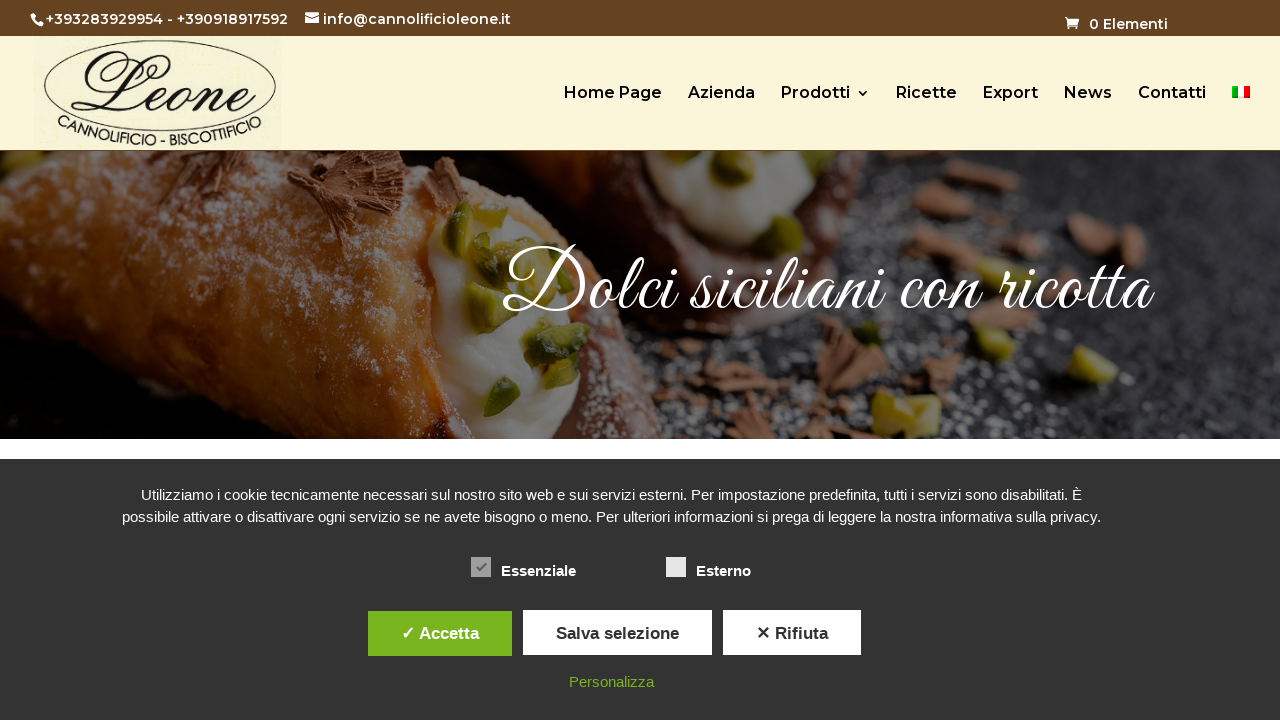

--- FILE ---
content_type: text/html; charset=utf-8
request_url: https://www.google.com/recaptcha/api2/anchor?ar=1&k=6Lc0R98ZAAAAANekPbpM68V_ulwUVbGB_nGAA7c3&co=aHR0cHM6Ly93d3cuY2Fubm9saWZpY2lvbGVvbmUuaXQ6NDQz&hl=en&v=PoyoqOPhxBO7pBk68S4YbpHZ&size=invisible&anchor-ms=20000&execute-ms=30000&cb=7ti4v5dzskix
body_size: 48806
content:
<!DOCTYPE HTML><html dir="ltr" lang="en"><head><meta http-equiv="Content-Type" content="text/html; charset=UTF-8">
<meta http-equiv="X-UA-Compatible" content="IE=edge">
<title>reCAPTCHA</title>
<style type="text/css">
/* cyrillic-ext */
@font-face {
  font-family: 'Roboto';
  font-style: normal;
  font-weight: 400;
  font-stretch: 100%;
  src: url(//fonts.gstatic.com/s/roboto/v48/KFO7CnqEu92Fr1ME7kSn66aGLdTylUAMa3GUBHMdazTgWw.woff2) format('woff2');
  unicode-range: U+0460-052F, U+1C80-1C8A, U+20B4, U+2DE0-2DFF, U+A640-A69F, U+FE2E-FE2F;
}
/* cyrillic */
@font-face {
  font-family: 'Roboto';
  font-style: normal;
  font-weight: 400;
  font-stretch: 100%;
  src: url(//fonts.gstatic.com/s/roboto/v48/KFO7CnqEu92Fr1ME7kSn66aGLdTylUAMa3iUBHMdazTgWw.woff2) format('woff2');
  unicode-range: U+0301, U+0400-045F, U+0490-0491, U+04B0-04B1, U+2116;
}
/* greek-ext */
@font-face {
  font-family: 'Roboto';
  font-style: normal;
  font-weight: 400;
  font-stretch: 100%;
  src: url(//fonts.gstatic.com/s/roboto/v48/KFO7CnqEu92Fr1ME7kSn66aGLdTylUAMa3CUBHMdazTgWw.woff2) format('woff2');
  unicode-range: U+1F00-1FFF;
}
/* greek */
@font-face {
  font-family: 'Roboto';
  font-style: normal;
  font-weight: 400;
  font-stretch: 100%;
  src: url(//fonts.gstatic.com/s/roboto/v48/KFO7CnqEu92Fr1ME7kSn66aGLdTylUAMa3-UBHMdazTgWw.woff2) format('woff2');
  unicode-range: U+0370-0377, U+037A-037F, U+0384-038A, U+038C, U+038E-03A1, U+03A3-03FF;
}
/* math */
@font-face {
  font-family: 'Roboto';
  font-style: normal;
  font-weight: 400;
  font-stretch: 100%;
  src: url(//fonts.gstatic.com/s/roboto/v48/KFO7CnqEu92Fr1ME7kSn66aGLdTylUAMawCUBHMdazTgWw.woff2) format('woff2');
  unicode-range: U+0302-0303, U+0305, U+0307-0308, U+0310, U+0312, U+0315, U+031A, U+0326-0327, U+032C, U+032F-0330, U+0332-0333, U+0338, U+033A, U+0346, U+034D, U+0391-03A1, U+03A3-03A9, U+03B1-03C9, U+03D1, U+03D5-03D6, U+03F0-03F1, U+03F4-03F5, U+2016-2017, U+2034-2038, U+203C, U+2040, U+2043, U+2047, U+2050, U+2057, U+205F, U+2070-2071, U+2074-208E, U+2090-209C, U+20D0-20DC, U+20E1, U+20E5-20EF, U+2100-2112, U+2114-2115, U+2117-2121, U+2123-214F, U+2190, U+2192, U+2194-21AE, U+21B0-21E5, U+21F1-21F2, U+21F4-2211, U+2213-2214, U+2216-22FF, U+2308-230B, U+2310, U+2319, U+231C-2321, U+2336-237A, U+237C, U+2395, U+239B-23B7, U+23D0, U+23DC-23E1, U+2474-2475, U+25AF, U+25B3, U+25B7, U+25BD, U+25C1, U+25CA, U+25CC, U+25FB, U+266D-266F, U+27C0-27FF, U+2900-2AFF, U+2B0E-2B11, U+2B30-2B4C, U+2BFE, U+3030, U+FF5B, U+FF5D, U+1D400-1D7FF, U+1EE00-1EEFF;
}
/* symbols */
@font-face {
  font-family: 'Roboto';
  font-style: normal;
  font-weight: 400;
  font-stretch: 100%;
  src: url(//fonts.gstatic.com/s/roboto/v48/KFO7CnqEu92Fr1ME7kSn66aGLdTylUAMaxKUBHMdazTgWw.woff2) format('woff2');
  unicode-range: U+0001-000C, U+000E-001F, U+007F-009F, U+20DD-20E0, U+20E2-20E4, U+2150-218F, U+2190, U+2192, U+2194-2199, U+21AF, U+21E6-21F0, U+21F3, U+2218-2219, U+2299, U+22C4-22C6, U+2300-243F, U+2440-244A, U+2460-24FF, U+25A0-27BF, U+2800-28FF, U+2921-2922, U+2981, U+29BF, U+29EB, U+2B00-2BFF, U+4DC0-4DFF, U+FFF9-FFFB, U+10140-1018E, U+10190-1019C, U+101A0, U+101D0-101FD, U+102E0-102FB, U+10E60-10E7E, U+1D2C0-1D2D3, U+1D2E0-1D37F, U+1F000-1F0FF, U+1F100-1F1AD, U+1F1E6-1F1FF, U+1F30D-1F30F, U+1F315, U+1F31C, U+1F31E, U+1F320-1F32C, U+1F336, U+1F378, U+1F37D, U+1F382, U+1F393-1F39F, U+1F3A7-1F3A8, U+1F3AC-1F3AF, U+1F3C2, U+1F3C4-1F3C6, U+1F3CA-1F3CE, U+1F3D4-1F3E0, U+1F3ED, U+1F3F1-1F3F3, U+1F3F5-1F3F7, U+1F408, U+1F415, U+1F41F, U+1F426, U+1F43F, U+1F441-1F442, U+1F444, U+1F446-1F449, U+1F44C-1F44E, U+1F453, U+1F46A, U+1F47D, U+1F4A3, U+1F4B0, U+1F4B3, U+1F4B9, U+1F4BB, U+1F4BF, U+1F4C8-1F4CB, U+1F4D6, U+1F4DA, U+1F4DF, U+1F4E3-1F4E6, U+1F4EA-1F4ED, U+1F4F7, U+1F4F9-1F4FB, U+1F4FD-1F4FE, U+1F503, U+1F507-1F50B, U+1F50D, U+1F512-1F513, U+1F53E-1F54A, U+1F54F-1F5FA, U+1F610, U+1F650-1F67F, U+1F687, U+1F68D, U+1F691, U+1F694, U+1F698, U+1F6AD, U+1F6B2, U+1F6B9-1F6BA, U+1F6BC, U+1F6C6-1F6CF, U+1F6D3-1F6D7, U+1F6E0-1F6EA, U+1F6F0-1F6F3, U+1F6F7-1F6FC, U+1F700-1F7FF, U+1F800-1F80B, U+1F810-1F847, U+1F850-1F859, U+1F860-1F887, U+1F890-1F8AD, U+1F8B0-1F8BB, U+1F8C0-1F8C1, U+1F900-1F90B, U+1F93B, U+1F946, U+1F984, U+1F996, U+1F9E9, U+1FA00-1FA6F, U+1FA70-1FA7C, U+1FA80-1FA89, U+1FA8F-1FAC6, U+1FACE-1FADC, U+1FADF-1FAE9, U+1FAF0-1FAF8, U+1FB00-1FBFF;
}
/* vietnamese */
@font-face {
  font-family: 'Roboto';
  font-style: normal;
  font-weight: 400;
  font-stretch: 100%;
  src: url(//fonts.gstatic.com/s/roboto/v48/KFO7CnqEu92Fr1ME7kSn66aGLdTylUAMa3OUBHMdazTgWw.woff2) format('woff2');
  unicode-range: U+0102-0103, U+0110-0111, U+0128-0129, U+0168-0169, U+01A0-01A1, U+01AF-01B0, U+0300-0301, U+0303-0304, U+0308-0309, U+0323, U+0329, U+1EA0-1EF9, U+20AB;
}
/* latin-ext */
@font-face {
  font-family: 'Roboto';
  font-style: normal;
  font-weight: 400;
  font-stretch: 100%;
  src: url(//fonts.gstatic.com/s/roboto/v48/KFO7CnqEu92Fr1ME7kSn66aGLdTylUAMa3KUBHMdazTgWw.woff2) format('woff2');
  unicode-range: U+0100-02BA, U+02BD-02C5, U+02C7-02CC, U+02CE-02D7, U+02DD-02FF, U+0304, U+0308, U+0329, U+1D00-1DBF, U+1E00-1E9F, U+1EF2-1EFF, U+2020, U+20A0-20AB, U+20AD-20C0, U+2113, U+2C60-2C7F, U+A720-A7FF;
}
/* latin */
@font-face {
  font-family: 'Roboto';
  font-style: normal;
  font-weight: 400;
  font-stretch: 100%;
  src: url(//fonts.gstatic.com/s/roboto/v48/KFO7CnqEu92Fr1ME7kSn66aGLdTylUAMa3yUBHMdazQ.woff2) format('woff2');
  unicode-range: U+0000-00FF, U+0131, U+0152-0153, U+02BB-02BC, U+02C6, U+02DA, U+02DC, U+0304, U+0308, U+0329, U+2000-206F, U+20AC, U+2122, U+2191, U+2193, U+2212, U+2215, U+FEFF, U+FFFD;
}
/* cyrillic-ext */
@font-face {
  font-family: 'Roboto';
  font-style: normal;
  font-weight: 500;
  font-stretch: 100%;
  src: url(//fonts.gstatic.com/s/roboto/v48/KFO7CnqEu92Fr1ME7kSn66aGLdTylUAMa3GUBHMdazTgWw.woff2) format('woff2');
  unicode-range: U+0460-052F, U+1C80-1C8A, U+20B4, U+2DE0-2DFF, U+A640-A69F, U+FE2E-FE2F;
}
/* cyrillic */
@font-face {
  font-family: 'Roboto';
  font-style: normal;
  font-weight: 500;
  font-stretch: 100%;
  src: url(//fonts.gstatic.com/s/roboto/v48/KFO7CnqEu92Fr1ME7kSn66aGLdTylUAMa3iUBHMdazTgWw.woff2) format('woff2');
  unicode-range: U+0301, U+0400-045F, U+0490-0491, U+04B0-04B1, U+2116;
}
/* greek-ext */
@font-face {
  font-family: 'Roboto';
  font-style: normal;
  font-weight: 500;
  font-stretch: 100%;
  src: url(//fonts.gstatic.com/s/roboto/v48/KFO7CnqEu92Fr1ME7kSn66aGLdTylUAMa3CUBHMdazTgWw.woff2) format('woff2');
  unicode-range: U+1F00-1FFF;
}
/* greek */
@font-face {
  font-family: 'Roboto';
  font-style: normal;
  font-weight: 500;
  font-stretch: 100%;
  src: url(//fonts.gstatic.com/s/roboto/v48/KFO7CnqEu92Fr1ME7kSn66aGLdTylUAMa3-UBHMdazTgWw.woff2) format('woff2');
  unicode-range: U+0370-0377, U+037A-037F, U+0384-038A, U+038C, U+038E-03A1, U+03A3-03FF;
}
/* math */
@font-face {
  font-family: 'Roboto';
  font-style: normal;
  font-weight: 500;
  font-stretch: 100%;
  src: url(//fonts.gstatic.com/s/roboto/v48/KFO7CnqEu92Fr1ME7kSn66aGLdTylUAMawCUBHMdazTgWw.woff2) format('woff2');
  unicode-range: U+0302-0303, U+0305, U+0307-0308, U+0310, U+0312, U+0315, U+031A, U+0326-0327, U+032C, U+032F-0330, U+0332-0333, U+0338, U+033A, U+0346, U+034D, U+0391-03A1, U+03A3-03A9, U+03B1-03C9, U+03D1, U+03D5-03D6, U+03F0-03F1, U+03F4-03F5, U+2016-2017, U+2034-2038, U+203C, U+2040, U+2043, U+2047, U+2050, U+2057, U+205F, U+2070-2071, U+2074-208E, U+2090-209C, U+20D0-20DC, U+20E1, U+20E5-20EF, U+2100-2112, U+2114-2115, U+2117-2121, U+2123-214F, U+2190, U+2192, U+2194-21AE, U+21B0-21E5, U+21F1-21F2, U+21F4-2211, U+2213-2214, U+2216-22FF, U+2308-230B, U+2310, U+2319, U+231C-2321, U+2336-237A, U+237C, U+2395, U+239B-23B7, U+23D0, U+23DC-23E1, U+2474-2475, U+25AF, U+25B3, U+25B7, U+25BD, U+25C1, U+25CA, U+25CC, U+25FB, U+266D-266F, U+27C0-27FF, U+2900-2AFF, U+2B0E-2B11, U+2B30-2B4C, U+2BFE, U+3030, U+FF5B, U+FF5D, U+1D400-1D7FF, U+1EE00-1EEFF;
}
/* symbols */
@font-face {
  font-family: 'Roboto';
  font-style: normal;
  font-weight: 500;
  font-stretch: 100%;
  src: url(//fonts.gstatic.com/s/roboto/v48/KFO7CnqEu92Fr1ME7kSn66aGLdTylUAMaxKUBHMdazTgWw.woff2) format('woff2');
  unicode-range: U+0001-000C, U+000E-001F, U+007F-009F, U+20DD-20E0, U+20E2-20E4, U+2150-218F, U+2190, U+2192, U+2194-2199, U+21AF, U+21E6-21F0, U+21F3, U+2218-2219, U+2299, U+22C4-22C6, U+2300-243F, U+2440-244A, U+2460-24FF, U+25A0-27BF, U+2800-28FF, U+2921-2922, U+2981, U+29BF, U+29EB, U+2B00-2BFF, U+4DC0-4DFF, U+FFF9-FFFB, U+10140-1018E, U+10190-1019C, U+101A0, U+101D0-101FD, U+102E0-102FB, U+10E60-10E7E, U+1D2C0-1D2D3, U+1D2E0-1D37F, U+1F000-1F0FF, U+1F100-1F1AD, U+1F1E6-1F1FF, U+1F30D-1F30F, U+1F315, U+1F31C, U+1F31E, U+1F320-1F32C, U+1F336, U+1F378, U+1F37D, U+1F382, U+1F393-1F39F, U+1F3A7-1F3A8, U+1F3AC-1F3AF, U+1F3C2, U+1F3C4-1F3C6, U+1F3CA-1F3CE, U+1F3D4-1F3E0, U+1F3ED, U+1F3F1-1F3F3, U+1F3F5-1F3F7, U+1F408, U+1F415, U+1F41F, U+1F426, U+1F43F, U+1F441-1F442, U+1F444, U+1F446-1F449, U+1F44C-1F44E, U+1F453, U+1F46A, U+1F47D, U+1F4A3, U+1F4B0, U+1F4B3, U+1F4B9, U+1F4BB, U+1F4BF, U+1F4C8-1F4CB, U+1F4D6, U+1F4DA, U+1F4DF, U+1F4E3-1F4E6, U+1F4EA-1F4ED, U+1F4F7, U+1F4F9-1F4FB, U+1F4FD-1F4FE, U+1F503, U+1F507-1F50B, U+1F50D, U+1F512-1F513, U+1F53E-1F54A, U+1F54F-1F5FA, U+1F610, U+1F650-1F67F, U+1F687, U+1F68D, U+1F691, U+1F694, U+1F698, U+1F6AD, U+1F6B2, U+1F6B9-1F6BA, U+1F6BC, U+1F6C6-1F6CF, U+1F6D3-1F6D7, U+1F6E0-1F6EA, U+1F6F0-1F6F3, U+1F6F7-1F6FC, U+1F700-1F7FF, U+1F800-1F80B, U+1F810-1F847, U+1F850-1F859, U+1F860-1F887, U+1F890-1F8AD, U+1F8B0-1F8BB, U+1F8C0-1F8C1, U+1F900-1F90B, U+1F93B, U+1F946, U+1F984, U+1F996, U+1F9E9, U+1FA00-1FA6F, U+1FA70-1FA7C, U+1FA80-1FA89, U+1FA8F-1FAC6, U+1FACE-1FADC, U+1FADF-1FAE9, U+1FAF0-1FAF8, U+1FB00-1FBFF;
}
/* vietnamese */
@font-face {
  font-family: 'Roboto';
  font-style: normal;
  font-weight: 500;
  font-stretch: 100%;
  src: url(//fonts.gstatic.com/s/roboto/v48/KFO7CnqEu92Fr1ME7kSn66aGLdTylUAMa3OUBHMdazTgWw.woff2) format('woff2');
  unicode-range: U+0102-0103, U+0110-0111, U+0128-0129, U+0168-0169, U+01A0-01A1, U+01AF-01B0, U+0300-0301, U+0303-0304, U+0308-0309, U+0323, U+0329, U+1EA0-1EF9, U+20AB;
}
/* latin-ext */
@font-face {
  font-family: 'Roboto';
  font-style: normal;
  font-weight: 500;
  font-stretch: 100%;
  src: url(//fonts.gstatic.com/s/roboto/v48/KFO7CnqEu92Fr1ME7kSn66aGLdTylUAMa3KUBHMdazTgWw.woff2) format('woff2');
  unicode-range: U+0100-02BA, U+02BD-02C5, U+02C7-02CC, U+02CE-02D7, U+02DD-02FF, U+0304, U+0308, U+0329, U+1D00-1DBF, U+1E00-1E9F, U+1EF2-1EFF, U+2020, U+20A0-20AB, U+20AD-20C0, U+2113, U+2C60-2C7F, U+A720-A7FF;
}
/* latin */
@font-face {
  font-family: 'Roboto';
  font-style: normal;
  font-weight: 500;
  font-stretch: 100%;
  src: url(//fonts.gstatic.com/s/roboto/v48/KFO7CnqEu92Fr1ME7kSn66aGLdTylUAMa3yUBHMdazQ.woff2) format('woff2');
  unicode-range: U+0000-00FF, U+0131, U+0152-0153, U+02BB-02BC, U+02C6, U+02DA, U+02DC, U+0304, U+0308, U+0329, U+2000-206F, U+20AC, U+2122, U+2191, U+2193, U+2212, U+2215, U+FEFF, U+FFFD;
}
/* cyrillic-ext */
@font-face {
  font-family: 'Roboto';
  font-style: normal;
  font-weight: 900;
  font-stretch: 100%;
  src: url(//fonts.gstatic.com/s/roboto/v48/KFO7CnqEu92Fr1ME7kSn66aGLdTylUAMa3GUBHMdazTgWw.woff2) format('woff2');
  unicode-range: U+0460-052F, U+1C80-1C8A, U+20B4, U+2DE0-2DFF, U+A640-A69F, U+FE2E-FE2F;
}
/* cyrillic */
@font-face {
  font-family: 'Roboto';
  font-style: normal;
  font-weight: 900;
  font-stretch: 100%;
  src: url(//fonts.gstatic.com/s/roboto/v48/KFO7CnqEu92Fr1ME7kSn66aGLdTylUAMa3iUBHMdazTgWw.woff2) format('woff2');
  unicode-range: U+0301, U+0400-045F, U+0490-0491, U+04B0-04B1, U+2116;
}
/* greek-ext */
@font-face {
  font-family: 'Roboto';
  font-style: normal;
  font-weight: 900;
  font-stretch: 100%;
  src: url(//fonts.gstatic.com/s/roboto/v48/KFO7CnqEu92Fr1ME7kSn66aGLdTylUAMa3CUBHMdazTgWw.woff2) format('woff2');
  unicode-range: U+1F00-1FFF;
}
/* greek */
@font-face {
  font-family: 'Roboto';
  font-style: normal;
  font-weight: 900;
  font-stretch: 100%;
  src: url(//fonts.gstatic.com/s/roboto/v48/KFO7CnqEu92Fr1ME7kSn66aGLdTylUAMa3-UBHMdazTgWw.woff2) format('woff2');
  unicode-range: U+0370-0377, U+037A-037F, U+0384-038A, U+038C, U+038E-03A1, U+03A3-03FF;
}
/* math */
@font-face {
  font-family: 'Roboto';
  font-style: normal;
  font-weight: 900;
  font-stretch: 100%;
  src: url(//fonts.gstatic.com/s/roboto/v48/KFO7CnqEu92Fr1ME7kSn66aGLdTylUAMawCUBHMdazTgWw.woff2) format('woff2');
  unicode-range: U+0302-0303, U+0305, U+0307-0308, U+0310, U+0312, U+0315, U+031A, U+0326-0327, U+032C, U+032F-0330, U+0332-0333, U+0338, U+033A, U+0346, U+034D, U+0391-03A1, U+03A3-03A9, U+03B1-03C9, U+03D1, U+03D5-03D6, U+03F0-03F1, U+03F4-03F5, U+2016-2017, U+2034-2038, U+203C, U+2040, U+2043, U+2047, U+2050, U+2057, U+205F, U+2070-2071, U+2074-208E, U+2090-209C, U+20D0-20DC, U+20E1, U+20E5-20EF, U+2100-2112, U+2114-2115, U+2117-2121, U+2123-214F, U+2190, U+2192, U+2194-21AE, U+21B0-21E5, U+21F1-21F2, U+21F4-2211, U+2213-2214, U+2216-22FF, U+2308-230B, U+2310, U+2319, U+231C-2321, U+2336-237A, U+237C, U+2395, U+239B-23B7, U+23D0, U+23DC-23E1, U+2474-2475, U+25AF, U+25B3, U+25B7, U+25BD, U+25C1, U+25CA, U+25CC, U+25FB, U+266D-266F, U+27C0-27FF, U+2900-2AFF, U+2B0E-2B11, U+2B30-2B4C, U+2BFE, U+3030, U+FF5B, U+FF5D, U+1D400-1D7FF, U+1EE00-1EEFF;
}
/* symbols */
@font-face {
  font-family: 'Roboto';
  font-style: normal;
  font-weight: 900;
  font-stretch: 100%;
  src: url(//fonts.gstatic.com/s/roboto/v48/KFO7CnqEu92Fr1ME7kSn66aGLdTylUAMaxKUBHMdazTgWw.woff2) format('woff2');
  unicode-range: U+0001-000C, U+000E-001F, U+007F-009F, U+20DD-20E0, U+20E2-20E4, U+2150-218F, U+2190, U+2192, U+2194-2199, U+21AF, U+21E6-21F0, U+21F3, U+2218-2219, U+2299, U+22C4-22C6, U+2300-243F, U+2440-244A, U+2460-24FF, U+25A0-27BF, U+2800-28FF, U+2921-2922, U+2981, U+29BF, U+29EB, U+2B00-2BFF, U+4DC0-4DFF, U+FFF9-FFFB, U+10140-1018E, U+10190-1019C, U+101A0, U+101D0-101FD, U+102E0-102FB, U+10E60-10E7E, U+1D2C0-1D2D3, U+1D2E0-1D37F, U+1F000-1F0FF, U+1F100-1F1AD, U+1F1E6-1F1FF, U+1F30D-1F30F, U+1F315, U+1F31C, U+1F31E, U+1F320-1F32C, U+1F336, U+1F378, U+1F37D, U+1F382, U+1F393-1F39F, U+1F3A7-1F3A8, U+1F3AC-1F3AF, U+1F3C2, U+1F3C4-1F3C6, U+1F3CA-1F3CE, U+1F3D4-1F3E0, U+1F3ED, U+1F3F1-1F3F3, U+1F3F5-1F3F7, U+1F408, U+1F415, U+1F41F, U+1F426, U+1F43F, U+1F441-1F442, U+1F444, U+1F446-1F449, U+1F44C-1F44E, U+1F453, U+1F46A, U+1F47D, U+1F4A3, U+1F4B0, U+1F4B3, U+1F4B9, U+1F4BB, U+1F4BF, U+1F4C8-1F4CB, U+1F4D6, U+1F4DA, U+1F4DF, U+1F4E3-1F4E6, U+1F4EA-1F4ED, U+1F4F7, U+1F4F9-1F4FB, U+1F4FD-1F4FE, U+1F503, U+1F507-1F50B, U+1F50D, U+1F512-1F513, U+1F53E-1F54A, U+1F54F-1F5FA, U+1F610, U+1F650-1F67F, U+1F687, U+1F68D, U+1F691, U+1F694, U+1F698, U+1F6AD, U+1F6B2, U+1F6B9-1F6BA, U+1F6BC, U+1F6C6-1F6CF, U+1F6D3-1F6D7, U+1F6E0-1F6EA, U+1F6F0-1F6F3, U+1F6F7-1F6FC, U+1F700-1F7FF, U+1F800-1F80B, U+1F810-1F847, U+1F850-1F859, U+1F860-1F887, U+1F890-1F8AD, U+1F8B0-1F8BB, U+1F8C0-1F8C1, U+1F900-1F90B, U+1F93B, U+1F946, U+1F984, U+1F996, U+1F9E9, U+1FA00-1FA6F, U+1FA70-1FA7C, U+1FA80-1FA89, U+1FA8F-1FAC6, U+1FACE-1FADC, U+1FADF-1FAE9, U+1FAF0-1FAF8, U+1FB00-1FBFF;
}
/* vietnamese */
@font-face {
  font-family: 'Roboto';
  font-style: normal;
  font-weight: 900;
  font-stretch: 100%;
  src: url(//fonts.gstatic.com/s/roboto/v48/KFO7CnqEu92Fr1ME7kSn66aGLdTylUAMa3OUBHMdazTgWw.woff2) format('woff2');
  unicode-range: U+0102-0103, U+0110-0111, U+0128-0129, U+0168-0169, U+01A0-01A1, U+01AF-01B0, U+0300-0301, U+0303-0304, U+0308-0309, U+0323, U+0329, U+1EA0-1EF9, U+20AB;
}
/* latin-ext */
@font-face {
  font-family: 'Roboto';
  font-style: normal;
  font-weight: 900;
  font-stretch: 100%;
  src: url(//fonts.gstatic.com/s/roboto/v48/KFO7CnqEu92Fr1ME7kSn66aGLdTylUAMa3KUBHMdazTgWw.woff2) format('woff2');
  unicode-range: U+0100-02BA, U+02BD-02C5, U+02C7-02CC, U+02CE-02D7, U+02DD-02FF, U+0304, U+0308, U+0329, U+1D00-1DBF, U+1E00-1E9F, U+1EF2-1EFF, U+2020, U+20A0-20AB, U+20AD-20C0, U+2113, U+2C60-2C7F, U+A720-A7FF;
}
/* latin */
@font-face {
  font-family: 'Roboto';
  font-style: normal;
  font-weight: 900;
  font-stretch: 100%;
  src: url(//fonts.gstatic.com/s/roboto/v48/KFO7CnqEu92Fr1ME7kSn66aGLdTylUAMa3yUBHMdazQ.woff2) format('woff2');
  unicode-range: U+0000-00FF, U+0131, U+0152-0153, U+02BB-02BC, U+02C6, U+02DA, U+02DC, U+0304, U+0308, U+0329, U+2000-206F, U+20AC, U+2122, U+2191, U+2193, U+2212, U+2215, U+FEFF, U+FFFD;
}

</style>
<link rel="stylesheet" type="text/css" href="https://www.gstatic.com/recaptcha/releases/PoyoqOPhxBO7pBk68S4YbpHZ/styles__ltr.css">
<script nonce="XU9sOqdx7gApjiAhjou0gQ" type="text/javascript">window['__recaptcha_api'] = 'https://www.google.com/recaptcha/api2/';</script>
<script type="text/javascript" src="https://www.gstatic.com/recaptcha/releases/PoyoqOPhxBO7pBk68S4YbpHZ/recaptcha__en.js" nonce="XU9sOqdx7gApjiAhjou0gQ">
      
    </script></head>
<body><div id="rc-anchor-alert" class="rc-anchor-alert"></div>
<input type="hidden" id="recaptcha-token" value="[base64]">
<script type="text/javascript" nonce="XU9sOqdx7gApjiAhjou0gQ">
      recaptcha.anchor.Main.init("[\x22ainput\x22,[\x22bgdata\x22,\x22\x22,\[base64]/[base64]/[base64]/[base64]/cjw8ejpyPj4+eil9Y2F0Y2gobCl7dGhyb3cgbDt9fSxIPWZ1bmN0aW9uKHcsdCx6KXtpZih3PT0xOTR8fHc9PTIwOCl0LnZbd10/dC52W3ddLmNvbmNhdCh6KTp0LnZbd109b2Yoeix0KTtlbHNle2lmKHQuYkImJnchPTMxNylyZXR1cm47dz09NjZ8fHc9PTEyMnx8dz09NDcwfHx3PT00NHx8dz09NDE2fHx3PT0zOTd8fHc9PTQyMXx8dz09Njh8fHc9PTcwfHx3PT0xODQ/[base64]/[base64]/[base64]/bmV3IGRbVl0oSlswXSk6cD09Mj9uZXcgZFtWXShKWzBdLEpbMV0pOnA9PTM/bmV3IGRbVl0oSlswXSxKWzFdLEpbMl0pOnA9PTQ/[base64]/[base64]/[base64]/[base64]\x22,\[base64]\\u003d\x22,\x22wogIGsKidMKPX1A6w6XCl8K1d8ODazQuQMOwacOSwpLCozcPchZiw7JkwpfCgcK1w4k5AsO3CsOHw6ITw6TCjsOcwpV+dMOZdcOrH3zCgMK7w6wUw4NXKmhFSsKhwq4Ew5w1wpcFTcKxwpkKwolbP8O8C8O3w688woTCtnvCrcK/w43DpMOJEgoxSMOzdznCu8K0wr5hwofCisOzGMKcwrrCqsODwoMnWsKBw4IYWTPDrB0YcsKDw7PDvcOlw64NQ3HDnA/DicONbkDDnT5RfsKVLFrDgcOEX8OiD8OrwqZKFcOtw5HCl8OqwoHDohFRMAfDlwUJw75Qw5oZTsKJwr3Ct8Kmw54uw5TCtSs5w5rCjcKuwqTDqmA4wrBBwpdrIcK7w4fCnxrCl1PCvcO7QcKaw6TDl8K/[base64]/[base64]/Cqz4RZsKpw5TDolF7BsOXW1AqGMO3Lgsww5zCk8KxBBHDm8OWwrfDihAGwoLDosOzw6I3w7LDp8OTHcORDi1OwqjCqy/Dt10qwqHCohF8wprDjsKaaVoVNsO0KB9zaXjDg8KLYcKKwr/DusOlel4twp9tJsKkSMOaLcOPGcOuLcOzwrzDuMOtNmfCgi4gw5zCucKfRMKZw45Xw6jDvMO3Lj12QsO9w6HCq8OTRhouXsORwp9nwrDDjHTCmsOqwpZNS8KHRsO+A8KrwpXCvMOlUk1Aw5Q8w447woXCgG3CtsKbHsOGw4/Diyohwr99wo1VwrlCwrLDmnbDv3rCnXVPw6zCmcOLwpnDmWvCusOlw7XDhGvCjRLCjA3DksOLfVjDnhLDgMO+wo/[base64]/Ch8KLwq43w7bDqiFLwqtdHQbCv0PCrxZjwqcxwoxww6B3RHLDk8Kcw7U4CjB7T3I8RFxNRsKSfB4iw6dOwrHChcO1wpRuNG5cw4QBIX1+wq/[base64]/w5hHw4oVwqDDm8KkcMOWw7jCqsOtw6k/[base64]/CrFnDtwrCqsOEw6tnJGfCjBfCqXxIwr5ww5t3w7NXRntwwpwXDcO5w7xxwpNeJnHCn8Omw7HDrcOAwo43TTnDsi8dIMOoacOXw5shwqXChsOjGcOnwpHDtUTDtz/CsmjCkWzDlsKgIVXDug5IEHTCvMOpwojDgMKXworCtsOmwq7DkjNGYA9vwoXDnQZGcVgkJUU9VMO+wrzCqzQuwo3DrRhFwqMIZMK9EMORwqvCk8OEdCzDicKGJXcxwrzDkcODfyIAw4F9L8OJwpDDvcOJwqo0w5Amw4LCmsKWP8OtJWM4LMOpwr46wo/CtMKnbsO0wrrDuGTDmcKLTcK8Y8KRw51Rw6fDpxh6w6jDkMOsw53DtgPDtcOhLMKHXTNoPGsOah17w6tpUcKQPMOCwpLCocOnw4PDlDXDssKeVnXCvHLClsObwoJEMyQ8wo1Ww5pMw7/ClMO7w6DCvMK7U8OGMXsywrYsw6FXwoA/[base64]/[base64]/Dg8K2w4tUw6HDmcKfwpHDk8K9w5sZDmXDjsKAIsOXwqPDpQFlw7HDvnwjwq1cw5VaccKRw5Iiwqp2w77CuhBPwqrDgMOdLlLDjA0SHRQmw5tPPsKOdyo/wp5xw4jDrsK+L8KQfMKiRR7DrMOufDHCp8KzOEQTMcOBw7rDqg/Dpm1kGcKMZ0fCjcK7Ij8WR8Oew4bDssKFDEFhwo/DrRfDmcOEwrrCt8OlwpYdwpTCvz4Kw59UwopAw6chaALDt8KewoEWwoRhFW83w7VeGcOEw6HDnjEDZMOoS8KCa8Kzw4vDpsKqHMKsAMO3w5HCoiPDtEbCkxTCmsKBwovCpMKVPH/[base64]/CgMKnHDvDjMOew4UMw4cTwpvCvDUcOsKbHzs0TWDDhcKbEjEYwpnDksK8MMO3w6PCjGpMJsOyZMOYwqTCtEBRBljCkGd/RcKlEMKrwr1TPUHCkcOgCQNSXhsoYw9DH8K0JT7DunXDsVAfwqHDlnBQwptcwq3CklTDkypdKmXDosKvZ2HDi2wEw4LDnxzCnMOcSMKNKAV/w7bDsU/CvkdcwpLCicOuAsONIcOmwo7Dq8OTeVRANGfCn8OnAj3Cq8KRDcKPbMKXTDjDuFBkwqzDjS/CgHjDhToSwpTDnsKWwovDoG5UW8Okw54KASA5wql5w6IGAcOJwrkDw5UMCF9ywpFbSsK2w4HDusOzw402JMO2w5XDkMOTwp4MTGbDssKuEsKdMjDDhCkJwqrDu2PCvgtfw43CicKzIMK0LCbCqcKuwqMcCcOWw43DkXUHwqoaOMOBV8Orw7/[base64]/[base64]/DgW3DhMKQcMOcw4U5w4vDpl7DqMO3Amo/IcOLO8KXGUfChsO6HWAvNcOlwp5+DmnCnUxvwqE4dsKWGHQuwpDDqw7ClcOzwp1XTMOOwo3CnCo8wpx/DcOdMgHDg0PChWAjUyrCjMODw6PDqjYtZUEsYsKrwoAWw69Kw5DDqXAXCg/ClhTDj8KQXxzDm8Ojwr4Zw7MPwoYDwplpdsKgQjBzc8OewqrCnzsQwrrCs8OjwpUxLsK1GMOuwpkHw7jDilbCvcKsw6zDnMOuwq9AwofDocOmRDFrw7nCt8Kzw5YOUcOyDQVEw4M7RjXDicOAw6BRQcKgWhZKwr3CiW1mWEtdA8OPwpzDiltmw4kZZMK/DsKqwo/Dn2HCtzbDnsODecOqaWjCisKcwovCiHESwoJrw6MyKMKIwr9jCRfCqhUSXDkRfcKjwp3DtiExTHIpwobCk8KfTcOswojDiX/Dt2bCusOSwr0ARSxKw64lH8O9GsO0w6vDg3saf8KSwp1pScOAwozDog3DiS/[base64]/Cu1gswrxvWwTCjwzDm8KgUUV8T8OVCsKHwpLDr0t+w6nCmgDDvALDo8ORwo02LlLCu8KrZA9zwrAKwrExw6rCvsKgVR57wrvCoMK2w7glT37Cg8Oaw5DChxluw4jDj8K4OBRyJsO+F8Otw57Dpj3Dk8Owwr7CqcOcK8O5RcK4PcOvw6nCpw/DhnRGwpnCjk9JLxVOwrwASzA7wqbColfDtsOyI8OIKMOKScONw7bCiMO7TMKsw7vCpMOJO8Ocw6DDkcOYJTrDk3bDhkPDhUkkeixHwrvDgzHCq8OCw7PCscOowqY/EsKKwoQ4ES1/wqR5w4FLwrXDvl4cwqrClwgTMcOpwpXCoMK7VErCrMOSEsOKHsKNLA88ZDTDtMKTasKMwp1/w6LClQEXwokzw5TCrsKoS3sVSzACwp/DhQ/Cu3/Ckk7DncO9O8KRwrHDnizDrcODdhLDmkctw4giGsK6wrvDjsKaFMOUwpfDu8KbRSvDnWzCqhDDp1fDhDlzw60CTcKjZMKaw7V9ZMKrwr/DusKow5g4UmLDoMO6RVRPOMOJfcOgWD/Dm3LCt8OPw5YpE0bDmi1LwpM8M8OWaxFnw6PCh8O1BcKRwobCvANfKcKoV3YefsKMZTzCkcOGNinDp8KPw7EeSsKbw5/CpsOSFVwYPTLDh0gGdsKRcgfCr8OZwqXCkcOFH8KxwoNDU8KRTMK1ZGoYKBTDtAZtw4gAwrvDucO7IcORd8OTdXBadQDCnQINwqrCq0PDqiVNf2gZw7dxeMKTw45XXSnCh8O8QsK7CcOtK8KWSFtXYx/DmVTDp8OgWMKeecO4w4XChwrCj8KnRysuImPCrcKMewBdNkYeZ8KMw6bDswzClBXDtxIuwqctwrvDpiHCkDVfXcODw7jCtGfCpsKAdxnCjSYqwpDDqMOZwq1Jwrg4RsOfwqvCisORFWJTWB7CkCVJwokfwpsHRcKTw4PDssOFw70Iw6EfXz84ZEjClsKVAh/[base64]/CuQzClcOpw7YdJ2YIdMONw6/CkcK/w69Iw5wHwqR3wq4lw5gOw4lPW8KgEXliwpvCgsOKw5fCqMKxRkI7w5fCqsKMw6NHezrDkMKdwr8kVcKLeB5idsKOPnlzw4VgK8OFDTdJdsKDwpV/bcK2RRXDr3Qew5Ajwr/DjsOZw7zCmm/ClcK3YsKjw7nCt8K/ew3DmMKlwpzCsTnDr2A7w77DvgENw79rYC3Co8KBwoDChmfCv2nCksK8wqhtw4YSw4w0wqYkwp3DtT8kNcKWScONw4DDoTxLw4ciwrEpIMK6wr/[base64]/CjcOzVFjCu8Oowo9Tw6fDlcKvT0DDowp1w6bCgygEHnZdBMKrcsK6U01Pwr7DrlBqwqnDnQR9e8OORy/Ck8OswqIqw5pMwr0BwrDCgMKDw7rCuGvDmm8+wq1ITsOUaG3DvcO/bMOcJiDDuSoew57CumTCjMOdw6XCp1xZAy3Cm8KrwoRDdsKMwoNdwp3CrzfCgxRQw7QTw5F/[base64]/HcK1w7fDm2nCpMKYwo0Kw4RGeMKNIMOAFcK/Z8OzMMOMawzCmmjChMOnw4PCvi7CtxcDw4dNF0XDssKXw5zDlMOSSlHDoDHDjMOxw6bDqTVLecK1w5d9woLDhwTDjsKrwqlEwrkQXV/DjysoejvDjsOfSMOhIMKNwpXDimkmZcOKw581wqLClyshOMORwqEmw4nDt8Ogw7dAwq0FPkhhw4QrPiLCgsK6wpM/w4LDiD8Wwrw7XQUWA03CsHg+wqLDt8KvNcKfYsO5DxzCqMKbwrPDtcKnw7dCwqVOASXCphjCnRFzwqnDmH9iA2/DsFFNUQAsw6LCg8Ksw4lVw7fCjsKoLMOwG8KyAsOXIGh0w5TDgibCgjPCpx3Dql/DusKmMMOgAXoxR2d0GsOiw4F6w4p0fcKkwoDDtmsGCDoTw5/CuBAJXB/CsTN/wovCswYeL8KJNMKDwo/DjhFSwok5wpLCl8KiwpLDvhwxw5AIw6l5w4TCoThRw5VGAXszw6tvPMOGw7bDm0YTw743A8OdwpTCncOjwqbCk11RElMiEFrCocK+djjDrz9rfsO9FsOlwosxw5jDtcO2Bk08RMKOXsO3RcOswpRMwrDDtMO+LcK2L8Oew7JiQTxtw5gmw6VbdSMNKF/[base64]/[base64]/DkWPDlynCpHgrOmBxecOCwrzDgDAGSsODw7pHwoLDmMOTw6puwpJGB8O4QsK3HQXChMK0w7lGAsKkw581wpzCoSTDgMOWIlLCmUQtfyTCjcOjRMKXw6sQwonDqcORwpLCqcO1HcKawpYJw5LDpz/Ct8Osw5DDkMOBwqcww79FQ1t3wpsTK8OQOsO3wocJw7DCuMKJw7pkRWjCmMOyw5LDtwjDscKYRMONw63DrsKtw7rDhsKswq3CnBoCeEEeJMKsTSjDpnPCtVMRAUcdcMKBw77Ci8OgIMK4w5QsUMKrAMO/wpYVwqQ3Z8Knw7sGwqzCsnoXAnYewrfDri/DvcKEZkbDu8Kuw6cHwozCqALDpgU/w5Y5NMK+wpIawrkHBlTCicOxw5Muwr/Dsj3Dmi58AQDDo8OoMDR2woQhwrRVYTzDswzDqsKLw7kfw7TDg0o6w6suwpt1O3nDncKDwpAawp4rwopOw4puw5JjwpAnQwQdwqPCmhrDq8Khw4jDpBk4QcO1w4/DncKNbFwaDm/Ck8KNNHTDpMOXYsKqwonCrBFnNsKgwrk7XMOlw5lff8KoCsKYf3ZRwrfCi8OaworCjXUBwoJDw67DiH/CqMKjalFuw4N7wrhLCznDl8K0KULCp2gRwrR2wq07YcO/ESQ1w7zDssKrMMKewpYfw5hBLAcDVmnDnh8VWcOYIT7ChcORRMOCf245FcOGNsOow4/DrTPDu8OGw6Mjw6l6P0pzw4bCggkzaMO7wrM/wozCrcK9NWdsw7bDujY5wpTDsDpoZVXCl2vCuMOEEl92w4zDjMKtw6Akwo/CqFPCpEDDvCLDnFB0AQDDlsO3w4JRNsOYSTJXw7ccw4cwwqLCqSshNMO4w6HDisKYwpvDoMKdGMK8JsOEAMOhNcKgGMKcw6rCi8OwfMK1b3ZYwrXCg8KXI8KHTMOTfTnDnzXCvsOXwrjDksO3MCsKw5/DksO1wrdiw4rCh8Ouw5fDtMKXOkrDv0jCpHXDgF3CrcKPbkXDuk4vU8Oyw78RE8OnSsO2w5QEw6/DgF3DiwMzw4HCqcOhw6EIcMKNPwU+JMO9IlvDuh7CncODLA9dYsOHZGMBw6dvQ3DDv3cyKXrDpMOXwrJbSUnCi2/CrUnDiRM/w5V1w5jDv8KCwp/Dq8Kfw6TCohXCicKwXhLChcOWfsKgwpUITcOUa8Oyw5Y0w6IOByLDoAzDp2o8VsKlBEPCoDrDu1kCc0xSw7Acw4Rgw4YJwrnDjHLDjcKPw45TZsOJDVHCkQMnw6XDjcOHYF4IXMO4BsKbH0zDt8OWJnM2wooyFsObMsO3Mkg8LMO/w5HClGpQwrUhw7rCl3fCoEvCmD4KbW/CpMOUwpzCmMKVbBvClcOGSF03QCEHwpHCrcO1VsK3Mm/Cu8OmARpPeyoYw6EQccKPw4DCvsOcwpo4acOwI0wVwpnCmQBSd8KwwrfCoVk5E2psw63DpcO/C8Osw6jCmxZkB8K6XU7Di3TDpVsiw4sgFsO6fsOaw6fDuhfCnEo/[base64]/w5LDicKbIxTCicOJw5vCjMOawpAbDVo+w4/DpsKAwoJ8OcKzwr3DssK0E8O4w7rCt8KAw7DCqUsMbcKlwoRFwqVLMMKEw5rCgcKIFHHCqcOJXn7Ci8KtGW3DmcKQwrLDsW7CpSTDtMOQwq5Ew6DCvsOZKWDDmg3CsWDDm8OawqLDlhHDmm0Nw4MbI8OiVMOFw6jDvWbCvB/DoQjDtRF1Nm0MwrJHwp7CugU8YsOmNMKIwpASID1Xw7RGVCPDvDzDvcO6w6TDlcKgwo8EwpRXw59facO3wq8pwrbDucOZw58Lw5XCpMKXR8OacsOjHcK1Ajc/woE5w5BRBsO1wpkLZwPDhsKbPsKtZhHCoMO5wpPDlCvCisK3w6dPwos6woR3w7XCvS8gBcKkchh7AcK5w6d7HxZYwqDChhPCj2VPw73DgnTDs1fCvnRaw6MZwprDlk9uAnHDuFbCmcKGw5Fgw4xoHcKHw6/Dl2TDucOiwoFFw7XDtMOrw7TCvBHDvsKtw5onS8OvdTbCrsOMw553R0tIw6wUZsOKwobCp1zDqsOkw53Clg/CjMOWbU/Dq2/DpwzCuQwxJ8KxOcOsU8KSScOEwoV2VsOrVldww5lZPcKlwofDgTE0Qnk7L3EEw6bDhsKpw7IMfsOFBDEtLi9UUMOuEHdMdQ8cUldIwqARHsOxw5MFwo/CjcO/[base64]/CkMKbwpIgwrXCoW7CsCUlHmbCm8KBQjzDksKRCx3Dr8KzeXnDpyvDqsOkAw7CvSfDiMOgwqVedMKLWxVbw6pWwo7Cu8Kww7RELi4Sw5fDg8KuIsOFwpTDuMOqw4d8wq4fCUVXESTDg8KkRkPDgcOewrvCiWXCrwrCrcKsJ8Kaw4BYwq3CsWheFz0lw5/ChTLDgMKXw53CjUsPwrkdw7hFa8OMw5LDssOYLMOjwp1hwqkmw6cVW2MhBBPCvHvDs2zDq8OQMMKhWignw5RLJcOyfScAw6TDhcK0RWrCj8KnRHxtZMK3ecO8LmTDgmEcw4ZUPlzClQQoOXPCvMKqMMOUw5nCmH8+w5hGw70rwrvDqxM9wp/[base64]/GEk6Gkx1w4LCo8K3cW7DnifDlizDnifCusKKwokxDsOIwp/CkGnCq8OsQxLDhFEcSh1ORsKEecKyQCPDqihdwqoZBTPDrsOow7zCpcOZDAksw6LDt2lsQy/Cq8OnwrjDssKUwp3DpMKlw6LCgsOLwptcRVfCm8Kvb0MeA8OAw54gw7rChMOfwqPDuxXDqMKuwrfDoMKkw5dROcOeOVvCjMKZXsKmHsOew5zDtUlNwrENw4AxWsKmVEzDpcKwwr/Cm23DgMKOw43CnsOjEgkzw57DocKlwqrDgjtowrt2W8Kzw40hCsOuwo5uwphZA39eIGjDozhVSnhPwqdOwrzDuMKiwq3Dsw5Twr9Owr4PFlQ1woDDsMOVWMONccKSa8KiWk4Dw45ew6/DglTDrTrDrmAyY8OEw71dLMKewqx8wqLDkhHDlkgvwrXDssK/w7jCt8OSNMOvwoLDusK/wrQsRMK4cGtzw43Ci8OMw6vCnXQQNzoiFMK9DEjCtsKgQgrDqMKyw5DDnMK9w7/CrMOHa8OBw7PDuMOCQcKdQsKCwqsoCBPCi2NSLsKEw7zDiMKUXcOyc8OCw48GUmvCjx7DuCNiMVB6cCwuJHMxw7Ipw6VWw7zCusKhB8OCw47DkXQxBFU9AMKfcw/[base64]/wqwLwoIZE3PChMKcT3dsLnYDwqnCu8OqNgTComXCq3UnF8KUdMKzwrEIwozCosKNw4fCtcOTw6omP8KLw6p+PMK6wrLCmnjCq8KNwo3ChCIRw4jCrQrDqhrCvcOUIj/DvFIdw5zCrCsUw7nDksKXwpzDhm7CrsO6w6N+wrzCmE7Cr8KEcF4Jw77DnmvDmsKrecKLOcOqLhnCr3pHTcK5JcOGPRbCmsOgw4F7CmPDlWUoW8OHw5nDhcKbQ8OQOsOsK8KUw4DCiXTDk0LDkMKVb8KJwqx6wqDDkQhDRU/DpkjCg1NRUkZiwoTDp2HCosO+cgTCnsK4RcKEUsK+dm7CisKhw6XDgcKoEg/ClGbCqTEHw4PCp8KWw5PClMKkwoF5Qh7DoMKFwpxvK8Oiw47DjQHDgsOBwp/Ci2ZVU8Oawq0sDsK6wqjCnnl7OH7DoVQUw6PDm8KLw7waWS7Cvh5iw6fCkVgrHx3Dl0loU8Oswol5IcOndgxdwo/CtcKOw5PDh8O+wr3DjVrDi8ODwpjCqUvDtcKgw4XDncKew7NLS2XDisKowqLDu8KYKjkCK1bDp8ONwo0SXcO6X8OFwqt7V8KewoBHw5zCqMKhw4rDjsKcwpDCpnLDjC3CjG/Dg8O2dsKVRcOET8OewqHDtcOyKHXCiEI3wpE4wp45wqTChMK/woVcwqLCpXEPLVgvwp5sw7/CqS3DpVp5wqTDpyVDJUPCjC9ZwqvCrD/DmsOqWk1JNcOAw4LCmcKWw4ccG8Kkw6vCozTCpAXDq18/wqdAal4sw4dlwrcew4EsEsKQTjHDksOGew/Djl3CkwTDsMKJayYvw5vCo8OOVyLDosK6XcOXwpotd8O/w4FsXXNfQxIewqXCvMOod8KdwrPCjsKgXcO4wrFRNcODHlfCvGDDqVvCjcKRwpLDmTsUwpEZCcK3GcKfPMK0NMOGWxLDocOZwpc6NwjDjCV+wrfCqAd/wrNrdWV2w5wGw7dmw4DCsMKsY8KaVh8uw7g0S8K/wpzDg8K8bX7Cpz4jw7hlwpzDtMKFAC/DvMOMdgXCs8KwwpjChsObw5LCi8KCXMOMIHjDgcKzAsOgwpVjbkLDpMOiwop9WsKRwqDCgkUORMO8WMOkwr/[base64]/DrsKWccO8wo0aQhDCr2Y/wp/[base64]/DlsOHT1rDqlgywpQsw4vDnHl2wpV2YyXDjMKNKMOWwoHCrxwcwqU/D2XCkTTCmCoaeMOcdx/ClhvDpFDDsMKhIsO7aULCisKXHAZSKcK6V2TDt8K2dsOeMMOrwolGeBjDlcKAAcOVCsOgwqjDrMKpwpnDrE/CvF0eNMO+bX7DncKUwq0TwoXCqMKfwrzDpjgBw589wonCplvDnABVGDBNFsOXw53DmMO+CcKXXcO3SsOwTQdYUzR3HMKvwotEQDrDicKTwqPDvF0Bw7DCoH0MKsKvGDbCisKFw5PDiMK/Xx1dTMKWdybDqj41wprDgsK9M8Opwo/Dp0HDq0/DuEPDs13ChsK4w53CpsKQw4o8w73ClEfDmsOlKz5vw6Ncw5HDvMOywoPCmMOdwpJFworDvsK9IU/CvXvDikB2DsOqT8OaAEJjMwzDsGI6w7dswprDtEoXw5Eww447Mi3DscOrwqvDlMOIQcOMKsOJfHXCslTDnGvCjsKWDFjClcKCCxMaw4bDoDHClMO2wr/DpBLDkQAZwpEDFsOiXwoaw4A0YAbCpMKBwrx4w4IdIXPDu34/wqETwpPDsS/DkMKTw591DTTDr3zChcKtCMK/w5hnw7hfF8OLw7XDgHrCvwDDs8O0fsObRlLDoho0DsOzISgww43CqcOjdEDDt8Kaw5F7HyrDkcKYwqPDtsO6wpgPPnDColTCgMKVO2JITsOeQMKyw4LCtsOvAwotw55bw6rCpMOuacKaZ8Kgwoh/CVjDqDlJMMOOw5NpwrjCrsObasKkwrrDhjpEU0bDocKEw7TClWPDm8OzR8KbMsOFaWnDrMOjwqLDgcOLw4zDjMKBcwTDpwlHwpQET8K4JMOGVAbCjAgqeFgowrTCjA0mbAZrbsKPXsKnwq4iwo8yRcKNPD/Dv3XDtsOZZRPDmgxNF8KBwpTCi1bDocOlw4Z7WwHCpsONwp/DlnATw7/DknTDjcO5w7TCmDbDn0jDtsKVw4s3I8O9A8K7w4pyX1zCvUM1LsOUwpwuwoHDr1DDik/Dg8O9wprDmWDDtsK/w57Dj8KiTlBhIMKvwrfCt8OEZGHDqHfClsKxf0HCtMOubsK/w6TDpWXDsMKpw57CmzUjw6Erw77Dk8K7wrfCmjZTOjTDvmDDicKQI8KiOANuOioQL8K0wokNw6bDujsWwpRdwrxIb1E/w5cGIynCpGXDsz5rwphFw57CmcO4S8KTAFlHw6PCjcKXBiRXw7s8wqlZJDzDj8OAwoYSWcOZw5rDvhwGH8O9wp7Dg0xrwoJkMcOBfVXDkS/[base64]/Dl37CqcO2N1ktIsKrw7DChmZEZCDDm2fDniVPwpzDssK0TCnDlh0YDcOywrnDkk/DksOWwoRewr0UOBktJGZgw4/CjcKVwpRvJGzDvT3Dj8Oyw7bDsw/Cq8OtGQrCksK8EcOYFsKxwqLCnlfDosK9w6TDrCPDu8OtwpzDsMOew7RVw7MrT8ObcQHCh8Kzwp/CiW3CnsOGwr/DvyIHG8Ohw7DDsyzCknrCrMKYA1TDgTTDiMOWXFHCuUUWccOEwpDCgSQgdivCg8KQw7kwflU1wqzDuTLDoGB3JnVpw6/CqSsbamRCPSTCm0N2wpjDrEnCl2zDnMK+wqbDoXY8wqpQR8OZw7XDl8KswqfDm0MPw5dew6zDhMKaOmkLwpfDksO3woPCg1zDlsOaOR9IwqJ/Rwgbw5vCnCgfw654w4EERcKjXlQlwq5fK8OCwqsSLcKqwoXDvMOZwoQ3w5DCpMOhf8Kww4rDkcONO8O3bMKew6wWwoDDjzxIFU/CmRIQRhXDlMKcw47DncOSwpnDg8OBwq/CiWpKw6nDrcKIw73DlB9DNsOZfi8peibDpW3DqBrCpMK7ZsOTXTcoFMOfw6dZeMKmDcORw6sWNsKVwoDDicO5wpghA1J7e2ggw4jCkRUuN8ObelvDq8Ouf3rDsTLCssOow7IHw7nDr8K4w7AKVsKEw7w0w47CtX/Dt8OEwosbfsOOYgTDpcO6cBxswq9qGk/DtsOIwqvDosOowo5fb8K6C3h2w69Ww6law4TDnT8DI8Olwo/DicKlw4rDhsKdwovDtlwawojCicOOw7JFC8K1w5d0w5HDryfCgsK8woLDtmcaw5l4wo3DpiTCt8KkwoJEdsOnwr3DucO7TSXDlAcawp7Dp1x/K8Oowqw0flvDosKZUELCpMOYT8OKH8OYPcOpAkLCoMOlwpnClsK6w4bDuiVAw6BGw4BOwoYlQMKgwqV3HWnClsO7OmPCpQUcKRgnXwrDu8KRw5fCtsOhw6jDsFTDmB05MSnDm05eO8Kuw6rCjsOrwpHDv8OPJ8OxYCbDhMKNw5sEw4s4P8O/V8KYasKlwrtOOQ5MW8KDdMOywrXCtkBkA3TDlsOtOzZudMOrUcObDAV5NMKZw6Bzw7JRDGvCt3MLwprDoDdoUBtrw4zCjcKPwr0KW1DDgcO2woMgTS8MwrxVw5JXIcOMNSTCj8KKwrXChRl8DsKTwp17woUZacOKKsKCwrdnMl0aHsKkwr/Cty7Cijo4wosLw6HCp8KBw4V/SknCokUsw5QIwpXDtcKmfmoawp/CvUU0KAAyw5nDrMKeT8Opw4nDhcOEwrjDqsKvwo48woEDGQBmD8OSw7/DphcRw7nDpMKFT8Kyw6jDocKuwqbDgsO4wqfDqcKBwqnCoRrDnGHCm8Kfwo9fUMOswpYTHFPDvywnFj3DusO5UsK0VsOnw53DiBd+I8KiNDLDrcKzesOYwqdzwp9ew7RgesKpw55UJ8OPcWhBw6gDwqLDpAnDhFgpAnrCk23DtjNRw4pMwozCoUM5w5/DrsKnwqUpKV/Du2vDrsOoDHrDl8OCwqEbP8Omwr7DqDobw50UwqLCq8Opw5ICw65lP0jCmBR6w5RiwprDhMOBGk/CrUE/BGHCi8Oswr0sw5XCkCjDt8Ouw5XCp8KtJxgTwr9Dw6MCLMOnf8KSw63DvcOQwpnCmsO+w54qSFPCjElCD35kw7oiesKAw7pbwot6woXDucKJUcOJHGzCh3TDn1nCvcO0ZB0hw5PCqcODdHzDv30Owp7Dq8KUw6LDiQoWwrQGXV3Ch8K5w4R/wqEpw5lmwpbCgWjDuMOrIHvDvGYwMgjDpcONw6bCiMOFYHV/w7rDosKuwo5Gw5RGw60DOjnDuBXDmMKVwp3Dj8Kfw7hxw6XCnVzDuQ1Gw77CgcKuWVlHw5UQw67CmFYLeMOgbsOnVcOtbsOFwpPDj1PDiMOHw73DtXAyOcKmKsOmPnLDmhppesKeT8K2wrXDpVY9dQ/Dp8Kywq/DuMKOwoEpKRnDpzbCgUcjCW98wpp0GsOxw4/DocKYw5/CucOEw4HDqcKjH8Kbw4QsAMKbMj84QWrCi8Orw7h4wp0FwqEpasOYwo3DlypZwpAgTVl8wpprwr9gLsKCbMOAw7zDj8Ohw4JPw5bCosOLwqvDrcOZVGrDjynDqwElfzhnWX7CusOLIMK/fcKeB8OxMsOhR8OhKsOqw6DDkwAzaMKQbXo2w7fCmRrCv8Oowr/CpRzDnBQ4w5owwqLCogMuw4DCoMO9wpXDg3zDg1bDvyHDnG0Sw6vCn283O8KLeyvDiMO2IMKLw6rDjxo2VcK+Gm/CqyDCkxI+w6lMw7HCoWHDukvDqUjCpmtmCMOIDsKLGcOOcFDDq8Otwp1tw5nDlcOdwr/CmsOewovCn8O3wpjDr8Ouw6AxK1ZTalnCusKMPnt2w4cQw70zwoHCsTXCusO/AFzCqSTCr3jCvEp5QgXDi1V6ViwcwrB4w5hjV3DDuMO6wqzCrcOwKikvwpNMIsOzwoY5wq8DWMOkw6PDmSEYw6cQwp7DnhAww6BLwrPCtW7DikXCqcOKwrzCn8KXP8KtwofDj1UewpdjwptJwooQfsOHw6lzB2xJE0PDrXnCt8O9w5LClATChMK/[base64]/Dj8K7w7HCvEbDuTzDpMK7bmjDqg02NRbDrcO6wqfDlcKva8KHGkBsw6clw6DClMONw7bDni8TVVt4GwNqw5AUwp8xw4kSRcKKwoZswr8rwp7CgMOhN8KwOxxdbj/DlsOIw6kbOMKNwrk1HsK1wqRUKsObEMO/VMO2DsOiwpXDgC7DvcKVcU9LTMOzw6p9wqfCs250ZMKxwr1QFxnChygJJwcYaQ/DjMKYwqbCmCDCpMKXw4ZCw44ew751HcOBwod/w6Enw4DCjU1mP8O2wrggwot/wpTDt3UaD1TCjcKqSR0dw7PClMO2wo7DiXrDu8KCaUIlDRAcwoQPw4HDhgHCoixAwpRLCmrCrcKpNMOuW8KCw6PDosOTwp7DgQXDoEs/w4HDqMKvw75hR8K9FEjCicO+DFbDqz0Nw696wpN1HzPCpiwjw6/CsMKwwqoyw74kwq7ClkR3T8OOwp0swrUEwqk+RT/Ci17CqXlzw7/[base64]/UQfDkFF3ehsPwqzCoMKyI8O9HCLDocKRasO3w4d0wp/CplfCgMOgwp/CthXCv8K4wqDDnnDDh2jDjMOww73Dg8KREsO0CcKJw55JP8KewqkMw7HDq8KeeMOWwqLDsg1ZwprDgy9Xw5lVwq3CqzwNwo7CsMO3w55aa8KGLsKiSxLCjg9QTEUlHMKpQMK9w6snDE/DlTLDiXTDt8OuwozDmB4gwqjDuWjDvjfDq8KmVcOLVMK8wrjDl8OafcKnwpXCtsKLI8OBw61jw7wTPcKDKMKhZ8Oow4AIVEHDhMOVw5fDgHp6NRzCpcOVccOxwpdbBcOnw4HDpsK4w4fCrMKQw7/DqA/Cg8K6GMK9Z8K7A8Oqwoo7ScKRwoU0wq1Fw5wPf1PDsMKrH8OAPQfDrcKcw5jCpAwDwqIKc2o4w6zChijCk8Kewoovw41fSVnCrcOxPsODDxV3CcO0w7/CuFnDsmrDrsKqR8K/w4hhw6zCnHsFw7UbwrvDm8OwbjM8w6RNRMK/[base64]/[base64]/[base64]/CkcKlw6wkwqrDtlFSw40FdCtoX8O/[base64]/CicOzw6ckA2PCoMKfw7bDth5AIsOOwqbDgGbDm8Kbw4gkw4BYOH3CjsKAw7/CtlXCmcKZXcO7Ewp0wqzCogkfYwEZwoxAw7DCjsOXwofDpcO3wrPDtFrCkMKlw74qw5gOw4AxKsKqw63CqGbCkCfCqzAYKcK8McKvBHYGw4wPcMO7woQ1wpJLd8KZwpwDw6ZEecOZw6xhX8OfEMO0w4chwrIhAsOswphqdSZwa3Rfw4YleU7DpFxowrTDk13DjMKwVT/CisKEwqzDsMOqwpAVwqN6CiEjCQFBfMOtw6EeGAtIwocrUsKuwq3CocObSE3CvMKnw6xAcjDClAJuwol7wocdK8Kdw4rDvTgIScKaw48dwrTCiTXCucOxP8KAMMKKKFDDuRbCgsOVw7XCkxUlbMOXw4TDlsOJE3LDlMOiwqANw5fCh8K7T8O/w5zCscOwwqDCjMOjwoPCkMOvWcKPw5TCvlVOBGPCgMO9w5TDnMOfJygbCMO4Wh1/w6Jzw4LDpsKLwrXCh27DuEoVw6QoJcK2fsO5RcKDwqYSw5PDlUkbw7ZEw5jCnsK/wroWw5RmwonDtsKvdyUNwrRNaMK2W8OCZcOoXSTDvyQvdMOTwqfCoMOiwosiwqAawpAjwpIkwpkKeX/DqhxcCAXCmMKiw5MHP8Oswqguw4nCigDClwR3w7fCmsObwpckw4MYD8OewrsmFUFnacKvcDDDmB/Cn8OGwoJ9wp9EwrPCnRLClkkcdmQdCcOZw4/CsMOAwoNnbWsEw4sYDBDDoU4ZeVUYw5ZSw4IhFcKzY8KhB13CmcKZQ8OaBMKPQHfDolJvKB8PwrtZwqs7NQQdFFocw77CtMOTaMO3w4rDjsOeIcKCwpzCrBgnUMKzwrwywot8NnHDj1/Dk8KbwpnCrsO2wp7DpRd8w4jDun1Rw5w8UklDQsKJJMKnFMOqwq3CpMKOwqPCocKqAlwQw59ABcONwpfCpWsfSMOCUcO5bMKlwo/ChMOuwq7CrV0fFMOuG8KmH3wQwonDvMK1DcKWPcK6YGsZwrLCqy41ewM/wqzCgAHDqMKow6vDpnHCp8KSDxPCiMKZOMKFwofCp1BgYcKjDMOfZMKmH8Olw6LChV7CtsKXX0IPwqVlNMOODnVDBMKvD8Klw6nDpcKhw77CnsOjKcKNXA4Aw4vCjcKMw5ZtwpvDok7CtMOOwrPCkn3CqznDu1Rww5/Csnp6w4bDsCPDm3dWwrbDu2fCnsOFVFHCi8OIwqlrV8KBOng+H8KQw7E8w4jDh8K2w4DCthAcLMOHw5bDhsOLwqVXwqczcMK0ckfDg03DnMKVwrvDnMK4w4x9wpLDpFfCnCLClcKsw7BHWGNkZlXCllzCrS/CjMKfwqPDvcOBGsOgRMOhwrEyGcKZwqwVw4xdwrhlwr1cCcOWw6zCrzHCt8KpbmMZCsKXwqbDuC9PwrtDUMOJMsOPey7CuUBPMm/CsS9tw6o0dcKWK8Ktw6XDuV/CsBTDmMKNWsObwq/Cl2HChRbCjBLCvBJmB8KSwr3CqDYEwqNjwrjChh14OG4MNigtwqDDnQHDq8OZbBDCmcOcZD5+wrANwr1ow5Bmw63CsWItw7TCmULCmcOFeVzChApOwq3CpBh8P3jCh2YoKsOLNVPCvEF2w6TDjsKiwosGbXPCuWY/[base64]/[base64]/Cn1RBGMOUwofCssKhwo7Cv8Opw4nDn1l+wp4zMg/Cl8Kzw455C8KXfU02wrN8YMKlwrPCpnhKw7nCgUHCg8OCw4kdSyjDoMOvwo8CaA/DjMOiIMOCbcOvw70IwrRgclfCgsOAKMO1ZcOzFDDCsFhywoTDqMODTmjDtlTCqiMYw5fDnglCIsKkP8KIwp3CjGtxwpjDr3XCtlbCmVnCqk/[base64]/[base64]/w4ZOESl4woMkwrPCtcKmwoLDlsOBNBbCuWrDm8O8w4IDwpZUwocKw5sXw74lwrbDssO4ZcKLbMOseEEpwpHDp8Krw7nCqsK5wq18w5vDgMOcQjokGsKjOsO9MWIvwq7ChcOWBMOyZhk2w7DCp0rDoEoDKcOzThVDw4PCm8Kjwr/[base64]/Ck0QEcDjDg8KPTnvCgSfCkMOxLXQ0Gn7CoULCjMKRcxDDjlbDssKuScObw4QPw7nDhsOQwqxtw7fDs1FcwqHCuRrCuRnDucOSw5IHfCLCuMKZw5vCpCzDosK9EsOgwpkKAcO3GXPCusOQwpLDqx/Ch0RgwoRuE28cVUwpwqYZwonCt3hbHcK+w7RlccKgw6nDkcOewpLDiChdwo07w6sCw5FtWTvDnHQLL8Kqw4/[base64]/wqjDpsO+w4jDi0jDlMKawp4qw5oeI2E+wqsbNmNHfsKbwpTDrCTCosKoL8O3wphiwqXDnhp0wrbDhsKSw4J/KMOPc8KiwrJww73DssKkA8KECi8Hwp41wpnDhMOjOsOhw4TCosKgwq3DmFQoIcOFw4AcTHlawqnCn07CpR7CrMOkTl7ClHnCm8KlVWpYdx9cZ8Kiw5YiwqJyAlDColJNwpbCgxp/w7bDpAHDr8OVWTtAwpsSLHU5w6dpZsKUfMK3wr9ySMOkND3CvXJTMxPDo8KTEMO2eBARQiTDn8OIE2TCgn7Ck1XDmXlnwpbDjsOoXMOcwoDDkcOjw4/DsUQsw7fDqzLCugDCjBlaw6Aiwq/DpMO/[base64]/Y8KOwoYBw64ZwrzCp3owwqwow6/CrgLDnzNBX0hFw50mbcKAwq7CucO3wovDu8K0w7dnwrttw4xTwpEVw5DClF7CmsK8EMKcX2hJUcKmwq1xYcO7cSZib8OfZDjCiBwMwqZQUcKBC0TCp23ChsOkHMOtw4/[base64]/CncOhS3HDg3TDpT1uw4zCt258GsK5woPCtjnCogpWw4IfwrLCuRHCuRvDqW7DrMKJV8O8w45TaMODN03CpcOTw4XDtm0XPcOIwrfDrnPCjHVtOcKFdy7DgMKNLgfCrS7DjsKPH8OiwolkPiTCkxjCvzpZw6TDvV3CksOCwrUONxJqXTpqAywpLMOFw7spcWjDosOXw7/ClMOJwqjDuD/DvcKPw4PDh8Oyw5QgRVnDuE0Gw6fDncO4CMOlwr7DhiXCgyM1w40Xw4l2QcK+wqvDmcOYFj1nGxTDuxpqw6/DlMO3w7BWU1nDsV0Hw71ORcObwp3CmW8uw65eQsKdwrQJw4cyDC9nwrA/[base64]/[base64]/Dn8Kkwp/CkSMyw7YdwqjDoRXDhFbDoMOEw6zDv3kvWDVRwqsQAkrDuTPCvlV5AXg1CsOwXMKdwpLCm2MIbDPCk8KJwpvDtDDCpsOEw4rCtyAZw5EYQ8KVOgF7McONNMO3wrzDvlDCsw8/LTvDhMKJRV5IC3psw5PCmMO2LsORw6gow7EWFF1DcMKabMOyw6jCusKhEcKIwpc6wpHDog7Dh8OHw4rDvnwPw6UXw4jCtcK1N0IUGcOfMMO7LMOswqt2wqw2LXvCg0QGV8Ozwolrwp/DryPCiyfDnyHCkcOZwqHCgcO4WjE2UMOOw63Di8OMw5LCpsOKD2zCiVzChcOydsKgw5x+wrvClcO3wqxDw6B/Uh8uwqrCt8O+A8KVw4NrwqrDsUPCjBnCksKiw6/[base64]/CnB3DvAVnHcOCw6nCn8Kzw5YMbMOnw7vCr8OuakjDnD3Dsn/DvQpULRbDs8OGwoFTIEvDqW5YM3U1wpUww53CkzRlRcOvw4Bee8KaQAArwq19cMOKwr4mw68LJUIQEcOQwpdjJx3DvMO4V8Kfw6dyWMOTwpUELXHDq3DDjCrDllrCgEwbw4xyWcOXwrNnw5oVSBjCiMOFU8OPw5DDjQXCjwMnw4DCt2bDpnTDucOww6zCrmkLJm/DicOBwp95wpBgJsKENEbCnsKCwqvCqjcSDm3Dn8Otwq1oVmLDssOXwrdcwqvDvMOAUScnY8KVwo55wojDtsKnA8KKw4TDpsOIw415WDtKwpLClg7CpsK/wq3CrcKHEcOVw7LCszFpw63CgHkDwoDDjXo3wqc1woPDnVobwrEmw5jCncONZyTDpkDCmwzCjQ0Fw5/Dl0jDoDrDikfCuMKrw7bCo1wwTMOFwpPDjzRGwrLDgC3CpSTCqsK9asKcZ0DCjcORw6DDk2DDsS0bwp5Dw6XDlMKVFcKnfsOEcsKFwpRzw65hw5wRw7Uow6jDjgjDtcKFwoDCssO9w5jDtMOYw6hhPQPDt39Pw5ABCsOZwrRTVMO6bB9rwrkXwpdNwqfDnHDDmS/DikLDmFgfGSZfLMKcUTvCscODwqZFAMOXPsOMw6LDlk7CmsOEW8OTw7YIwpQeRRFEw60bwqUXP8OsOcOwCVA4wrPDvMOtw5PCjMOFX8Krw5nCi8OuG8KHBmHCoy/DginDvjfDisOaw7vDgMO/w5bDjgcfPnMtQMKRwrHCogcLw5ZWQzPCpyLDucOQw7DChjbCjwfCr8KUw5XChsKjwovDiyV6fMOnV8KuAx3Dvj7Dj3rDpcOXQAzCkw8XwqJWw7vCj8KxFg5VwqU5wrfCqULDnVnDmDbDv8OrcSvCgUkqH2sow5Jkw7DCn8OHOhZUw6olckoKNUo3ORfDvMKowpPDh0/DtWl5MilrwoDDgU3Dry/CrMK8I1nDjsKlSUrCusKHGD5YFnJuWVZmNxXDjB1hw6xZw7AETcOkG8K/w5fDgk11bsO/RF3DrMO4wqPCgMKowpXDvcO1wo7DrT7CqMO6MMK3wogRw5zCnErCj1nCv1Ecw7lqQcOmGm/Dg8Kyw78VU8K+AHTCvhMTw6bDhMObCcKBw59gGMOCwpBFWMOuw5I6B8KlP8OifAx2wpXDhA7CsMOKasKPwqbCvcO0wqpAw6/[base64]/B8OBwoRDbS7DpxsiwpPCpSfDl8OgGsO6NQNTw5fCrBsRwpUwYMKKOGzDg8KHw7V+woXCj8KyCcO2w60DacKsK8Opw6gJw49cw73DssOYwqk8wrfCssKGwqrCnMKbGsOuwrYKTlFvFcKMYELCjXzClCPDj8KNW1EgwqRnw60Sw7PCkglsw6rCvMK/woggFsOTwozDmx9vwrh5Rl/CoGsPw7puOgR8dQDDjRhlHGpLw61Jw4tFw53CiMOlw5PDmkTDpC0qwrDDsEZ2Vg/DhsOddhwTw4F7Wi/CkcObwpTCpkfCh8KBwopWw7vDq8OqMMKVw6I2w6PDnMOEesKZJMKtw7zCkyTCoMOEJMKpw7gUw4A4aMOsw784wqB4wqTDjy/DvijDoy5YSMKZHcKaDMKcw50PYVdVL8OydHfCvCAxWcKRwplgXy8rwq/[base64]/DrMKOwrw1Q1bDhMOtFMKBQMO/w5DClsKoRnbDozt2Z8K5Y8KawofChkdzJzo9RcOdSsKiH8KdwrxpwrXDjcORITjDgMKawoZPwpQGw7rCjB0Vw7YcbQozw5vCvH4nOm9bw7/DhXQhZEvDtsOJShnDpsOJwo8Ow7cRfsOhTAxGfcKXPFh5w5wmwrszw4LDtsOrwp8ILCVEwrdtNMOTw4HCg2NiTTt0w68ZL1nCssKywqdEwrcnwq3DtsK+wr0fwrpFwr7DjsKFwqTCrHrDs8K/fXFqBG4xwotcwolrU8ORw5fDn1sCHRXDmcKUwqBiwrMxdMKTw5htc1HCnRh0wqYtwpbCuTTDlj5qwp3DjGzDjQXCtMKDw6ECKl4aw6BiLsKDWsKGw6/DlWXCjRPCtRvDlMOpw4rDn8OFJcOdMcO5wrlLwpcTCSZoZsOHTsOowpQRSUthPnQQasKzLEZ6Sy/Cg8KMwp98wpMFF0jDpcOKfMKFAcKnw6bDicKaEjNbw7nCtRNmwqJBD8KAS8KuwoDChSfCsMOuccK7wq5fRlvDs8Oew4Q/w44Hwr/CvcO3UcOmMXQMccO4w4rDp8OYw7c/KcKKw7nClMO0TAUXNsK4w5sYw6M6bcK6woxfw7Y6R8OTw7IDwoM8MMOFwqZuw6vDsijDk0vCtsK1wrAewrTDjXjDrVRyEMKvw7F3wrPCqcK1w5/Dnl7DjMKJw5F4fxXDmcOlw6PCnXXDtcOQwrLDozXCkMK3PsOWaHZyO1DDij/CocOAKMKKZcKfPX9jb3tqw4wmwqbDt8KkAcK0FMKEw58iWRhew5ZvI2HClTJFWQfCsx3Cp8O6w4bCtMOxw4sOKUjDk8KIwrHDoXwvwokwDcKmw5PDlxvChANQPcKMw6Q+LQcHPcOxfsKLIW3DvVbDnQs8w7/[base64]\\u003d\\u003d\x22],null,[\x22conf\x22,null,\x226Lc0R98ZAAAAANekPbpM68V_ulwUVbGB_nGAA7c3\x22,0,null,null,null,1,[21,125,63,73,95,87,41,43,42,83,102,105,109,121],[1017145,333],0,null,null,null,null,0,null,0,null,700,1,null,0,\[base64]/76lBhnEnQkZnOKMAhk\\u003d\x22,0,0,null,null,1,null,0,0,null,null,null,0],\x22https://www.cannolificioleone.it:443\x22,null,[3,1,1],null,null,null,1,3600,[\x22https://www.google.com/intl/en/policies/privacy/\x22,\x22https://www.google.com/intl/en/policies/terms/\x22],\x224A8ZEt4VWqMcqtVEzCixAhzRxlnm7WscpUi12Uh0yfU\\u003d\x22,1,0,null,1,1768767550272,0,0,[138,28,55,182],null,[37,145,81],\x22RC-C3QQP16lKm_DTA\x22,null,null,null,null,null,\x220dAFcWeA7xSzU93fN7j8yPSiJnlhrODV6B1lCMTcs-c9W9CbzmV967TOYbXe3pH7n5uCBDjb3lNBE3HMZO78xleMk0ilsIAxqLPw\x22,1768850350095]");
    </script></body></html>